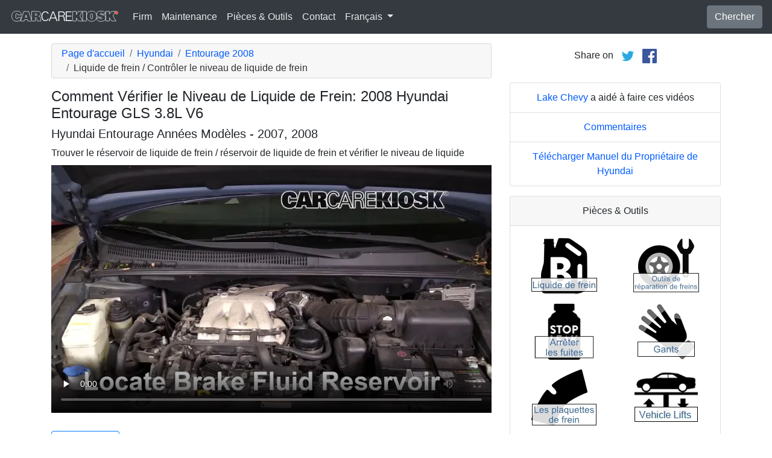

--- FILE ---
content_type: text/html; charset=utf-8
request_url: https://fr.carcarekiosk.com/video/2008_Hyundai_Entourage_GLS_3.8L_V6/liquide-de-frein/controler-le-niveau-de-liquide-de-frein
body_size: 7658
content:
<!doctype html>
<html lang="fr">
<head>
<meta charset="utf-8">
<meta name="viewport" content="width=device-width, initial-scale=1, shrink-to-fit=no">
<title>Comment Vérifier le Niveau de Liquide de Frein: 2008 Hyundai Entourage GLS 3.8L V6</title>
<meta name="description" content="Regardez la manière de vérifier le niveau de liquide de votre 2008 Hyundai Entourage GLS 3.8L V6. Cette vidéo gratuite montre comment déterminer le niveau et la couleur corrects du liquide de frein de votre 2008 Hyundai Entourage GLS 3.8L V6" />
<meta name="theme-color" content="#fff"/>
<meta property="og:title" content="Comment Vérifier le Niveau de Liquide de Frein: 2008 Hyundai Entourage GLS 3.8L V6" />
<meta property="og:type" content="website" />
<meta property="og:url" content="https://fr.carcarekiosk.com/video/2008_Hyundai_Entourage_GLS_3.8L_V6/liquide-de-frein/controler-le-niveau-de-liquide-de-frein" />
<meta property="og:image" content="https://d2n97g4vasjwsk.cloudfront.net/2008+Hyundai+Entourage+GLS+3.8L+V6%2FOpen+Hood - 480p.webp" />
<meta property="og:site_name" content="CarCareKiosk" />
<link rel="shortcut icon" href="/favicon.ico">
<link rel="apple-touch-icon" href="/img/apple-touch-icon.png">
<link rel="preconnect" href="https://d2n97g4vasjwsk.cloudfront.net" />
<link rel="stylesheet" href="/saux/cck.min.css?t=20240215" />
<style type="text/css">h1 {font-size:1.5rem} h2,h3{font-size:1.25rem} .carousel-control-next-icon,.carousel-control-prev-icon {filter:invert(1)}.top-ad{min-height:250px}@media (min-width:1200px) {.top-ad{min-height:90px}}</style>
<!-- Google Tag Manager -->
<script>(function(w,d,s,l,i){w[l]=w[l]||[];w[l].push({'gtm.start':
new Date().getTime(),event:'gtm.js'});var f=d.getElementsByTagName(s)[0],
j=d.createElement(s),dl=l!='dataLayer'?'&l='+l:'';j.async=true;j.src=
'https://www.googletagmanager.com/gtm.js?id='+i+dl;f.parentNode.insertBefore(j,f);
})(window,document,'script','dataLayer','GTM-5G6F9JV');</script>
<!-- End Google Tag Manager -->
<script async src="https://securepubads.g.doubleclick.net/tag/js/gpt.js"></script>
<script>
window.googletag = window.googletag || {cmd: []};
var gptAdSlots = [];
googletag.cmd.push(function() {
  var AdSizesA = googletag.sizeMapping().addSize([1200,0],[728,90]).addSize([0,0],[300,250]).build();
  var AdSizesB = googletag.sizeMapping().addSize([1200,0],[728,90]).addSize([0,0],[300,250]).build();
    googletag.defineSlot('/21349734/brake_fluid//check_fluid_level//resp_A',[[728,90],[300,250]],'div-gpt-ad-1599787350907-0').defineSizeMapping(AdSizesA).addService(googletag.pubads());
  googletag.defineSlot('/21349734/brake_fluid//check_fluid_level//resp_B',[[728,90],[300,250]],'div-gpt-ad-1599787350907-1').defineSizeMapping(AdSizesB).addService(googletag.pubads());
  googletag.defineSlot('/21349734/brake_fluid//check_fluid_level//resp_C',[300,250],'div-gpt-ad-1599787350907-2').addService(googletag.pubads());
                            googletag.pubads().collapseEmptyDivs();
  googletag.enableServices();
});
</script>
<script async src="https://pagead2.googlesyndication.com/pagead/js/adsbygoogle.js?client=ca-pub-7461142793089923"
     crossorigin="anonymous"></script>
</head>
<body data-spy="scroll" data-target="#navbar-video" tyle="position:relative">
<!-- Google Tag Manager (noscript) -->
<noscript><iframe src="https://www.googletagmanager.com/ns.html?id=GTM-5G6F9JV" height="0" width="0" style="display:none;visibility:hidden"></iframe></noscript>
<!-- End Google Tag Manager (noscript) -->
<nav class="navbar navbar-expand-lg sticky-top navbar-dark bg-dark">
    <a class="navbar-brand" href="/" style="padding-top:0"><img src="/img/logo.svg" alt="CarCareKiosk.com" style="width:180px" /></a>
          <button class="navbar-toggler" type="button" data-toggle="collapse" data-target="#navbarSupportedContent" aria-controls="navbarSupportedContent" aria-expanded="false" aria-label="Toggle navigation">
    <span class="navbar-toggler-icon"></span>
  </button>
  <div class="collapse navbar-collapse" id="navbarSupportedContent">
    <ul class="navbar-nav mr-auto">
      <li class="nav-item">
        <a class="nav-link" href="https://fr.carcarekiosk.com/qui-sommes-nous">Firm</a>
      </li>
      <li class="nav-item">
                <a class="nav-link" href="https://fr.carcarekiosk.com/entretien/remplacement-de-la-batterie">Maintenance</a>
              </li>
      <li class="nav-item">
        <a class="nav-link" href="https://fr.carcarekiosk.com/pieces-et-outils">Pièces & Outils</a>
      </li>
            <li class="nav-item">
        <a class="nav-link" href="https://fr.carcarekiosk.com/contacter">Contact</a>
      </li>
      <li class="nav-item dropdown">
        <a class="nav-link dropdown-toggle" href="#" id="navbarDropdown" role="button" data-toggle="dropdown" aria-haspopup="true" aria-expanded="false">
                    Français
                  </a>
        <div class="dropdown-menu" aria-labelledby="navbarDropdown">
                    <a class="dropdown-item" href="https://www.carcarekiosk.com">Anglais</a>
          <a class="dropdown-item" href="https://es.carcarekiosk.com">Espagnol</a>
                  </div>
      </li>
    </ul>
    <a href="/search" class="btn btn-secondary my-2 my-sm-0" type="submit">Chercher</a>
  </div>
  </nav>
<div class="container">
  <style>
.video-container {position:relative;padding-bottom:56.25%}
.video-container iframe {position:absolute;top:0;left:0;width:100%;height:100%}
</style>
<style>
.video-container {position:relative;padding-bottom:56.25%}
video {position:absolute;top:0;left:0;width:100%;height:100%}
#ad-container {position:absolute;top:0;left:0;width:100%}
span.anchor {display:block;position:relative;top:-75px;visibility:hidden;}
@media (max-width:576px) { #div-gpt-ad-1599787350907-0,#div-gpt-ad-1599787350907-1 {min-height:250px} }
</style>
<div class="row mt-3">
	<div class="col-lg-8 col-sm-12 mb-3">
		<nav aria-label="breadcrumb">
			<ol class="breadcrumb">
				<li class="breadcrumb-item">
					<a href="https://fr.carcarekiosk.com/">Page d'accueil</a>
				</li>
				<li class="breadcrumb-item">
					<a href="https://fr.carcarekiosk.com/videos/Hyundai">Hyundai</a>
				</li>
				<li class="breadcrumb-item">
					<a href="https://fr.carcarekiosk.com/videos/Hyundai/Entourage/2008">Entourage 2008</a>
				</li>
				<li class="breadcrumb-item active" aria-current="page">Liquide de frein / Contrôler le niveau de liquide de frein</li>
			</ol>
		</nav>
		<h1>Comment Vérifier le Niveau de Liquide de Frein: 2008 Hyundai Entourage GLS 3.8L V6</h1>
		<h2>Hyundai Entourage Années Modèles - 2007, 2008</h2>
										
				<p class=" mb-2"><span class="anchor" id="step1"></span>
									Trouver le réservoir de liquide de frein / réservoir de liquide de frein et vérifier le niveau de liquide		</p>
		<div class="video-container">
			<video id="player" class="video w-100" controls controlsList="nodownload" playsinline preload="none" data-title="Brake Fluid - Part 1" poster="https://d2n97g4vasjwsk.cloudfront.net/2008+Hyundai+Entourage+GLS+3.8L+V6%2FBrake+Fluid+-+Part+1 - 480p.webp">
								<source src="https://d2n97g4vasjwsk.cloudfront.net/2008%20Hyundai%20Entourage%20GLS%203.8L%20V6%2FBrake%20Fluid%20Check.mp4" type="video/mp4">
							</video>
						<div id="ad-container"></div>
					</div>
												<div style="margin:30px 0 10px;">
			<a href="https://fr.carcarekiosk.com/ase-validation" class="btn btn-outline-primary">
		   <img src="/img/ase-logo.svg" alt="Validé ASE : révisé par un technicien certifié ASE" width="40" />
		   		   validé
		   		 </a>
		</div>
								<div class="text-center py-3">
			<div id='div-gpt-ad-1599787350907-0'>
				<script>googletag.cmd.push(function() { googletag.display('div-gpt-ad-1599787350907-0'); });</script>
			</div>
		</div>
								<div class="card mt-3 text-center" style="clear:both">
			<div class="card-header">
				<a href="https://fr.carcarekiosk.com/qui-sommes-nous/hans-angermeier" itemprop="url">
					<img class="rounded-circle" src="/img/hans-angermeier.webp" alt="Hans Angermeier" width="100" loading="lazy" />
				</a>
			</div>
			<div class="card-body">
				<p class="card-title author">Auteur</p>
								<p class="card-text"><span><a href="https://fr.carcarekiosk.com/qui-sommes-nous/hans-angermeier"><span>Hans Angermeier</span></a></span> est un technicien de maintenance et de réparation légère certifié ASE et a produit plus de 100 000 vidéos montrant aux conducteurs comment réparer les choses sur leurs voitures. Il possède une vaste expertise sur les procédures de réparation de base couvrant la majorité des voitures sur la route. Au cours des 10 dernières années, Hans s'est concentré sur la construction de CarCareKiosk, qui est visité par des millions de conducteurs chaque mois.</p>
							</div>
		</div>
				<div class="text-center py-3">
			<div id='div-gpt-ad-1599787350907-1'>
				<script>googletag.cmd.push(function() { googletag.display('div-gpt-ad-1599787350907-1'); });</script>
			</div>
		</div>
		<div class="row text-center pt-5">
    	    	    	    	<div class="col-md-6 mb-3">
				<div class="card border-dark mb-3">
					<a href="https://fr.carcarekiosk.com/video/2008_Hyundai_Entourage_GLS_3.8L_V6/eclairage/feu-arriere"><img src="https://d2n97g4vasjwsk.cloudfront.net/2008+Hyundai+Entourage+GLS+3.8L+V6%2FLights+TL+-+Part+1 - 480p.webp" alt="2008 Hyundai Entourage GLS 3.8L V6 Éclairage Feux de position arrière (remplacer ampoule)" class="card-img-top" loading="lazy" /></a>
					<div class="card-header">
						<a href="https://fr.carcarekiosk.com/video/2008_Hyundai_Entourage_GLS_3.8L_V6/eclairage/feu-arriere">Remplacez les feux de position arrière</a>
					</div>
					<div class="card-body">
		        <p>Feu de position arrière grillé : bon prétexte pour un contrôle policier. Remplacez le vôtre dès maintenant.</p>
          </div>
          <div class="card-footer bg-white">
          	<small>2008 Hyundai Entourage GLS 3.8L V6</small>
          </div>
	      </div>
		  </div>
			    	    	    	<div class="col-md-6 mb-3">
				<div class="card border-dark mb-3">
					<a href="https://fr.carcarekiosk.com/video/2008_Hyundai_Entourage_GLS_3.8L_V6/eclairage/feu-clignotant-avant"><img src="https://d2n97g4vasjwsk.cloudfront.net/2008+Hyundai+Entourage+GLS+3.8L+V6%2FLights+TSF+-+Part+1 - 480p.webp" alt="2008 Hyundai Entourage GLS 3.8L V6 Éclairage Feu clignotant avant (remplacer l'ampoule)" class="card-img-top" loading="lazy" /></a>
					<div class="card-header">
						<a href="https://fr.carcarekiosk.com/video/2008_Hyundai_Entourage_GLS_3.8L_V6/eclairage/feu-clignotant-avant">Remplacez les feux clignotants avant</a>
					</div>
					<div class="card-body">
		        <p>Si le clignotant clignote trop vite ou ne clignote plus, il est fort probable que l'ampoule soit grillée </p>
          </div>
          <div class="card-footer bg-white">
          	<small>2008 Hyundai Entourage GLS 3.8L V6</small>
          </div>
	      </div>
		  </div>
			    	    	    	<div class="col-md-6 mb-3">
				<div class="card border-dark mb-3">
					<a href="https://fr.carcarekiosk.com/video/2008_Hyundai_Entourage_GLS_3.8L_V6/lumiere-du-moteur/diagnostic"><img src="https://d2n97g4vasjwsk.cloudfront.net/2008+Hyundai+Entourage+GLS+3.8L+V6%2FOBD+Plug - 480p.webp" alt="2008 Hyundai Entourage GLS 3.8L V6 Lumière « Check engine » du moteur Diagnostic" class="card-img-top" loading="lazy" /></a>
					<div class="card-header">
						<a href="https://fr.carcarekiosk.com/video/2008_Hyundai_Entourage_GLS_3.8L_V6/lumiere-du-moteur/diagnostic">N'ignorez pas ça !</a>
					</div>
					<div class="card-body">
		        <p>Le voyant d'alarme « check engine » peut être éliminé grâce à une réparation facile. Ou bien il peut indiquer un problème grave. Renseignez-vous dès maintenant !</p>
          </div>
          <div class="card-footer bg-white">
          	<small>2008 Hyundai Entourage GLS 3.8L V6</small>
          </div>
	      </div>
		  </div>
			    	    	    	<div class="col-md-6 mb-3">
				<div class="card border-dark mb-3">
					<a href="https://fr.carcarekiosk.com/video/2008_Hyundai_Entourage_GLS_3.8L_V6/climatisation/ajouter-du-refrigerant"><img src="https://d2n97g4vasjwsk.cloudfront.net/2008+Hyundai+Entourage+GLS+3.8L+V6%2FAir+Conditioning+Fill+-+Part+1 - 480p.webp" alt="2008 Hyundai Entourage GLS 3.8L V6 Climatisation Ajouter du réfrigérant" class="card-img-top" loading="lazy" /></a>
					<div class="card-header">
						<a href="https://fr.carcarekiosk.com/video/2008_Hyundai_Entourage_GLS_3.8L_V6/climatisation/ajouter-du-refrigerant">A/C soufflant de l'air chaud?</a>
					</div>
					<div class="card-body">
		        <p>Si votre voiture souffle de l'air chaud lorsque votre climatiseur est allumé, essayez d'abord de recharger le fréon</p>
          </div>
          <div class="card-footer bg-white">
          	<small>2008 Hyundai Entourage GLS 3.8L V6</small>
          </div>
	      </div>
		  </div>
					</div>
		<div class="row mb-3">
			<div class="col">
				<a href="https://fr.carcarekiosk.com/videos/Hyundai/Entourage/2008" class="btn btn-outline-primary btn-lg btn-block">Regarder toutes les vidéos de 2008 Hyundai Entourage</a>
			</div>
		</div>
			</div>
		<div class="col-lg-4 col-sm-12 text-center">
		<div class="mt-2">
			Share on &nbsp; 
			<a href="https://twitter.com/share?url=https://fr.carcarekiosk.com/video/2008_Hyundai_Entourage_GLS_3.8L_V6/liquide-de-frein/controler-le-niveau-de-liquide-de-frein&text=Comment%20V%C3%A9rifier%20le%20Niveau%20de%20Liquide%20de%20Frein%3A%202008%20Hyundai%20Entourage%20GLS%203.8L%20V6&via=CarCareKiosk&hashtags=fixeditmyself" target="_blank"><img src="/img/twitter.png" alt="Share on Twitter" width="24" /></a>
			 &nbsp; 
			<a href="https://www.facebook.com/sharer.php?u=https://fr.carcarekiosk.com/video/2008_Hyundai_Entourage_GLS_3.8L_V6/liquide-de-frein/controler-le-niveau-de-liquide-de-frein&title=Comment%20V%C3%A9rifier%20le%20Niveau%20de%20Liquide%20de%20Frein%3A%202008%20Hyundai%20Entourage%20GLS%203.8L%20V6" target="_blank"><img src="/img/facebook.png" alt="Share on Facebook" width="24" /></a>
		</div>
		<div class="text-center py-3">
						<div id='div-gpt-ad-1599787350907-2' style="min-height:250px">
				<script>googletag.cmd.push(function() { googletag.display('div-gpt-ad-1599787350907-2'); });</script>
			</div>
								</div>
				<ul class="list-group mb-3">
			<li class="list-group-item">
								<a href="https://www.lakechevymke.com/?utm_source=CarCareKiosk&utm_medium=Video&utm_campaign=CarCareKiosk" target="_blank">Lake Chevy</a> a aidé à faire ces vidéos
							</li>
			<li class="list-group-item"><a href="mailto:info@carcarekiosk.com?subject=Feedback&body=https://www.carcarekiosk.com/video/2008 Hyundai Entourage GLS 3.8L V6/liquide-de-frein/controler-le-niveau-de-liquide-de-frein">Commentaires</a></li>
			<li class="list-group-item"><a href="https://www.hyundaiusa.com/myHyundai" target="_blank">Télécharger Manuel du Propriétaire de Hyundai</a></li>
		</ul>
				<div class="card mb-3">
			<div class="card-header text-center">
				Pièces & Outils			</div>
			<div class="card-body">
				<div class="row">
										<div class="col-6 text-center pb-3">
							
			        	<a href="https://www.amazon.com/mn/search/?_encoding=UTF8&amp;tag=carc0a-20&amp;linkCode=ur2&amp;bbn=15718791&amp;qid=1343766251&amp;rnid=15718791&amp;camp=1789&amp;creative=390957&amp;rh=n%3A15684181%2Cn%3A%2115690151%2Cn%3A15718791%2Cn%3A15718941#liquide-de-frein" target="_blank" rel="nofollow">
			        		<picture>
								<source type="image/webp" srcset="/img/parts-and-tools/liquide-de-frein.webp">
								<source type="image/png" srcset="/img/parts-and-tools/liquide-de-frein.png">
								<img src="/img/parts-and-tools/liquide-de-frein.png" alt="liquide de frein" loading="lazy" />
							</picture>
			        	</a>
			        				        </div>
			        					<div class="col-6 text-center pb-3">
							
			        	<a href="https://fr.carcarekiosk.com/pieces-et-outils#outils-de-réparation-de-freins">
			        		<picture>
								<source type="image/webp" srcset="/img/parts-and-tools/outils-de-reparation-de-freins.webp">
								<source type="image/png" srcset="/img/parts-and-tools/outils-de-reparation-de-freins.png">
								<img src="/img/parts-and-tools/outils-de-reparation-de-freins.png" alt="outils de réparation de freins" loading="lazy" />
							</picture>
			        	</a>
			        				        </div>
			        					<div class="col-6 text-center pb-3">
							
			        	<a href="https://www.amazon.com/mn/search/?_encoding=UTF8&amp;redirect=true&amp;keywords=stop%20leak&amp;tag=carc0a-20&amp;linkCode=ur2&amp;bbn=15718911&amp;qid=1343772039&amp;camp=1789&amp;creative=390957&amp;rh=n%3A15684181,n%3A%2115690151,n%3A15718791,n%3A15718911,k%3Astop%20leak#arrêter-les-fuites" target="_blank" rel="nofollow">
			        		<picture>
								<source type="image/webp" srcset="/img/parts-and-tools/arreter-les-fuites.webp">
								<source type="image/png" srcset="/img/parts-and-tools/arreter-les-fuites.png">
								<img src="/img/parts-and-tools/arreter-les-fuites.png" alt="arrêter les fuites" loading="lazy" />
							</picture>
			        	</a>
			        				        </div>
			        					<div class="col-6 text-center pb-3">
							
			        	<a href="https://www.amazon.com/mn/search/?_encoding=UTF8&amp;bbn=486555011&amp;camp=1789&amp;creative=390957&amp;linkCode=ur2&amp;qid=1344371186&amp;rh=n%3A228013%2Cn%3A!468240%2Cn%3A3180231%2Cn%3A486555011%2Cn%3A553608&amp;rnid=486555011&amp;tag=carc0a-20#gants" target="_blank" rel="nofollow">
			        		<picture>
								<source type="image/webp" srcset="/img/parts-and-tools/gants.webp">
								<source type="image/png" srcset="/img/parts-and-tools/gants.png">
								<img src="/img/parts-and-tools/gants.png" alt="gants" loading="lazy" />
							</picture>
			        	</a>
			        				        </div>
			        					<div class="col-6 text-center pb-3">
							
			        	<a href="https://www.amazon.com/mn/search/?_encoding=UTF8&amp;tag=carc0a-20&amp;linkCode=ur2&amp;bbn=15721631&amp;qid=1344360413&amp;rnid=15721631&amp;camp=1789&amp;creative=390957&amp;rh=n%3A15684181%2Cn%3A%2115690151%2Cn%3A15719731%2Cn%3A15721631%2Cn%3A15721811#les-plaquettes-de-frein" target="_blank" rel="nofollow">
			        		<picture>
								<source type="image/webp" srcset="/img/parts-and-tools/les-plaquettes-de-frein.webp">
								<source type="image/png" srcset="/img/parts-and-tools/les-plaquettes-de-frein.png">
								<img src="/img/parts-and-tools/les-plaquettes-de-frein.png" alt="les plaquettes de frein" loading="lazy" />
							</picture>
			        	</a>
			        				        </div>
			        					<div class="col-6 text-center pb-3">
							
			        	<a href="https://www.amazon.com/mn/search/?_encoding=UTF8&amp;tag=carc0a-20&amp;linkCode=ur2&amp;bbn=15708011&amp;qid=1344359519&amp;rnid=15708011&amp;camp=1789&amp;creative=390957&amp;rh=n%3A15684181%2Cn%3A%2115690151%2Cn%3A15706941%2Cn%3A15707701%2Cn%3A15708011%2Cn%3A15708051#jacks" target="_blank" rel="nofollow">
			        		<picture>
								<source type="image/webp" srcset="/img/parts-and-tools/jacks.webp">
								<source type="image/png" srcset="/img/parts-and-tools/jacks.png">
								<img src="/img/parts-and-tools/jacks.png" alt="jacks" loading="lazy" />
							</picture>
			        	</a>
			        				        </div>
			        					<div class="col-6 text-center pb-3">
							
			        	<a href="https://fr.carcarekiosk.com/pieces-et-outils#ampoules-de-feux-de-freinage">
			        		<picture>
								<source type="image/webp" srcset="/img/parts-and-tools/ampoules-de-feux-de-freinage.webp">
								<source type="image/png" srcset="/img/parts-and-tools/ampoules-de-feux-de-freinage.png">
								<img src="/img/parts-and-tools/ampoules-de-feux-de-freinage.png" alt="ampoules de feux de freinage" loading="lazy" />
							</picture>
			        	</a>
			        				        </div>
			        					<div class="col-6 text-center pb-3">
							
			        	<a href="https://www.amazon.com/mn/search/?_encoding=UTF8&amp;tag=carc0a-20&amp;linkCode=ur2&amp;camp=1789&amp;creative=390957&amp;rh=n%3A15684181%2Cn%3A%2115690151%2Cn%3A15706941%2Cn%3A15707701%2Cn%3A15707711%2Cn%3A15707731&amp;field-keywords=&amp;url=node%3D15707731#pompes-à-fluide" target="_blank" rel="nofollow">
			        		<picture>
								<source type="image/webp" srcset="/img/parts-and-tools/pompes-a-fluide.webp">
								<source type="image/png" srcset="/img/parts-and-tools/pompes-a-fluide.png">
								<img src="/img/parts-and-tools/pompes-a-fluide.png" alt="pompes à fluide" loading="lazy" />
							</picture>
			        	</a>
			        				        </div>
			        				</div>
				<div class="row">
					<div class="col-md-12 pt-3 small">
						Nous pouvons gagner une commission sur les achats éligibles en tant qu'associé Amazon					</div>
				</div>
			</div>
			<div class="card-footer text-center">
				<a href="https://fr.carcarekiosk.com/pieces-et-outils">Liste entière des pièces de rechange et d'outils</a>
			</div>
		</div>
		<div class="card mb-3">
			<div class="card-header">
				Description de la vidéo			</div>
			<div class="card-body">
				<p>Contrôler le niveau de liquide de frein de votre Hyundai Entourage 2008 est facile, il faut le faire une fois par mois. Dans quelques Hyundais, le carnet d'entretien conseille d'appuyer sur la pédale de frein 25 fois avant de contrôler le niveau de liquide. Veillez à lire le carnet pour savoir si ce conseil est applicable à votre Entourage 2008. Outre le niveau du liquide il faut contrôler la couleur du liquide de votre Entourage : si elle est sombre, ou si le liquide n'a pas été changé depuis deux ans, vous devez penser à le changer, ce qui contribue à la durée des composantes internes (qui sont chères). <br/><br/> S'il est nécessaire d'ajouter du liquide à votre Entourage, il est important de vérifier le type de liquide dans le carnet d'entretien : Dot 3, Dot 4 ou Dot 5, connu également comme liquide de frein siliconé. Jetez les bouteilles de liquide de frein de plus d'un an : le liquide s'imbibe de l'humidité de l'air et la vapeur d'eau du liquide peut oxyder bien rapidement les canalisations de votre Entourage.</p>
			</div>
	    </div>
	    		<ul class="list-group mb-3">
						<li class="list-group-item">Advance Auto coupon pour 20% de réduction sur toute la commande: <a href="https://advance-auto-parts.evyy.net/c/1201422/404731/2190" target="_blank">KIOSK20</a></li>
					</ul>
		    </div>
</div>
</div>
<footer style="color:white;background-color:#6c757d;border-top:.05rem solid #e5e5e5;margin-top:2rem">
  <div class="container">
    <div class="row">
      <div class="col-md-12 text-center m-3">
        <p>
          <a href="#" class="btn btn-outline-light">Retour au sommet</a>
        </p>
        <p><img src="/img/logo.svg" alt="CarCareKiosk.com" style="width:200px" /></p>
        <p>L'utilisation de ce site constitue l'acceptation de nos <a href="/terms" class="text-light"><u>Conditions du service</u></a> et de notre <a href="/privacy" class="text-light"><u>Politique de privacité</u></a>. Copyright © 2010 - 2026 Flatsix, LLC. Tous droits réservés. Les marques registrées appartiennent à leurs propriétaires respectifs. Ce service n'a aucune association avec les entreprises d'automobiles qui sont mentionnées sur ce site.</p>
      </div>
    </div>
  </div>
</footer>
<script src="https://code.jquery.com/jquery-3.5.1.slim.min.js"></script>
<script src="https://cdn.jsdelivr.net/npm/bootstrap@4.5.3/dist/js/bootstrap.bundle.min.js" integrity="sha384-ho+j7jyWK8fNQe+A12Hb8AhRq26LrZ/JpcUGGOn+Y7RsweNrtN/tE3MoK7ZeZDyx" crossorigin="anonymous" async></script>
<script>
</script>
<script src="/saux/lazysizes.min.js"></script>
<script src="/saux/ls.unveilhooks.min.js"></script>
<script src="//imasdk.googleapis.com/js/sdkloader/ima3.js"></script>
<script>
$('.disclaimer').click(function(e) {
    $(this).parent().next().html($('#Disclaimer').html());
    $(this).parent().next().toggle();
    if( $(this).find('img').attr('src') == '/img/info.svg' )
       $(this).find('img').attr('src','/img/info-reverse.svg');
    else
       $(this).find('img').attr('src','/img/info.svg');
    e.preventDefault();
});
$('.video').addClass('lazyload');
$('video').on('play', function(e) {
  $('video').not(this).each(function() {
    this.pause()
  });
});
$('video').on('contextmenu',function(e) {
  e.preventDefault();
});

var videoElement;
var adsLoaded = false;
var adContainer;
var adDisplayContainer;
var adsLoader;
var adsManager;
var playing = false;
var adsActive = false;
var iPad = ( navigator.platform === 'iPad' || (navigator.platform === 'MacIntel' && navigator.maxTouchPoints > 1) );

window.addEventListener('load', function(event) {
  videoElement = document.getElementById('player');
  if( !iPad ) {
    initializeIMA();
    videoElement.addEventListener('play', function(event) {
      loadAds(event);
    });
  }
});

window.addEventListener('resize', function(event) {
  if(adsManager) {
    var width = videoElement.clientWidth;
    var height = videoElement.clientHeight;
    adsManager.resize(width, height, google.ima.ViewMode.NORMAL);
  }
});

function initializeIMA() {
  adContainer = document.getElementById('ad-container');
  if( (navigator.userAgent.match(/(iPod|iPhone|iPad)/) || navigator.userAgent.toLowerCase().indexOf('android') > -1) )
    adContainer.addEventListener('click', adContainerClick);
  adDisplayContainer = new google.ima.AdDisplayContainer(adContainer, videoElement);
  adsLoader = new google.ima.AdsLoader(adDisplayContainer);
  adsLoader.addEventListener(
      google.ima.AdsManagerLoadedEvent.Type.ADS_MANAGER_LOADED,
      onAdsManagerLoaded,
      false);
  adsLoader.addEventListener(
      google.ima.AdErrorEvent.Type.AD_ERROR,
      onAdError,
      false);

  videoElement.addEventListener('ended', function() {
    adsLoader.contentComplete();
  });

  var adsRequest = new google.ima.AdsRequest();
    adsRequest.adTagUrl = 'https://pubads.g.doubleclick.net/gampad/ads?sz=640x480%7C854x480%7C426x240&iu=/21349734/Video-Ad-No-Companion&impl=s&gdfp_req=1&env=vp&output=vast&unviewed_position_start=1&url=[referrer_url]&description_url=[description_url]&correlator=[timestamp]&ad_type=video';
  
  adsRequest.linearAdSlotWidth = videoElement.clientWidth;
  adsRequest.linearAdSlotHeight = videoElement.clientHeight;
  adsRequest.nonLinearAdSlotWidth = videoElement.clientWidth;
  adsRequest.nonLinearAdSlotHeight = videoElement.clientHeight / 3;

  adsLoader.requestAds(adsRequest);
}

function loadAds(event) {
  if(adsLoaded) {
    return;
  }
  adsLoaded = true;

  event.preventDefault();

  videoElement.load();
  adDisplayContainer.initialize();

  var width = videoElement.clientWidth;
  var height = videoElement.clientHeight;
  try {
    adsManager.init(width, height, google.ima.ViewMode.NORMAL);
    adsManager.start();
  } catch (adError) {
    videoElement.play();
  }
}

function onAdsManagerLoaded(adsManagerLoadedEvent) {
  var adsRenderingSettings = new google.ima.AdsRenderingSettings();
  adsRenderingSettings.restoreCustomPlaybackStateOnAdBreakComplete = true;

  adsManager = adsManagerLoadedEvent.getAdsManager(
      videoElement, adsRenderingSettings);

  adsManager.addEventListener(
      google.ima.AdErrorEvent.Type.AD_ERROR,
      onAdError);  
  adsManager.addEventListener(
      google.ima.AdEvent.Type.CONTENT_PAUSE_REQUESTED,
      onContentPauseRequested);
  adsManager.addEventListener(
      google.ima.AdEvent.Type.CONTENT_RESUME_REQUESTED,
      onContentResumeRequested);
  adsManager.addEventListener(
      google.ima.AdEvent.Type.LOADED,
      onAdLoaded);
}

function onAdError(adErrorEvent) {
  if(adsManager) {
    adsManager.destroy();
  }
}

function onContentPauseRequested() {
  videoElement.controls = false;
  adsActive = true;
  playing = true;
  videoElement.pause();
}

function onContentResumeRequested() {
  videoElement.controls = true;
  $('#ad-container').hide();
  videoElement.play();
  adsActive = false;
}

function adContainerClick(event) {
  if(adsActive) {
    if(playing) {
      adsManager.pause();
    } else {
      adsManager.resume();
    }
  } else {
    if(playing) {
      videoElement.pause();
    } else {
      videoElement.play();
    }
  }

  playing = !playing;
}

function onAdLoaded(adEvent) {
  var ad = adEvent.getAd();
  if (!ad.isLinear()) {
    videoElement.play();
  }
}
</script>
</body>
</html>

--- FILE ---
content_type: text/html; charset=utf-8
request_url: https://www.google.com/recaptcha/api2/aframe
body_size: 256
content:
<!DOCTYPE HTML><html><head><meta http-equiv="content-type" content="text/html; charset=UTF-8"></head><body><script nonce="lkC7meS9WtSuyEp3mGtIQg">/** Anti-fraud and anti-abuse applications only. See google.com/recaptcha */ try{var clients={'sodar':'https://pagead2.googlesyndication.com/pagead/sodar?'};window.addEventListener("message",function(a){try{if(a.source===window.parent){var b=JSON.parse(a.data);var c=clients[b['id']];if(c){var d=document.createElement('img');d.src=c+b['params']+'&rc='+(localStorage.getItem("rc::a")?sessionStorage.getItem("rc::b"):"");window.document.body.appendChild(d);sessionStorage.setItem("rc::e",parseInt(sessionStorage.getItem("rc::e")||0)+1);localStorage.setItem("rc::h",'1768777160967');}}}catch(b){}});window.parent.postMessage("_grecaptcha_ready", "*");}catch(b){}</script></body></html>